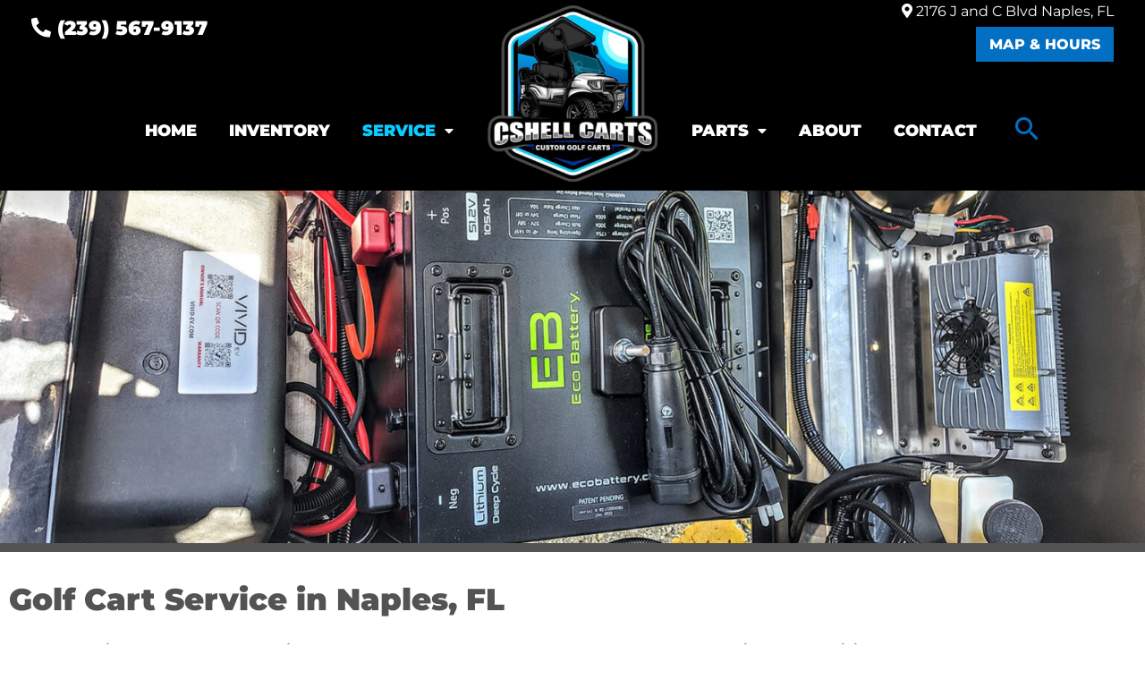

--- FILE ---
content_type: text/css
request_url: https://cshellcarts.com/wp-content/plugins/gcr-custom-listings/assets/css/front.css?ver=1709849494
body_size: 3550
content:
/** { background-color: rgba(255,0,0,.2); }*/
/** * { background-color: rgba(0,255,0,.2); }*/
/** * * { background-color: rgba(0,0,255,.2); }*/
/** * * * { background-color: rgba(255,0,255,.2); }*/
/** * * * * { background-color: rgba(0,255,255,.2); }*/
/** * * * * * { background-color: rgba(255,255,0,.2); }*/
/** * * * * * * { background-color: rgba(255,0,0,.2); }*/
/** * * * * * * * { background-color: rgba(0,255,0,.2); }*/
/** * * * * * * * * { background-color: rgba(0,0,255,.2); }*/


.secondary a *, .site-footer a *, .site-header a *, a {
  transition: all 0s linear;
}

.bottom-description {
    margin-top: 20px;
    background-color: #efefef;
    padding: 20px;
}

.top-category-header {
    padding-left: 20px;
    padding-bottom: 20px;
}

.top-category-header h1 {
    padding-bottom: 20px;
}

.ast-separate-container.ast-left-sidebar #primary, .ast-separate-container.ast-right-sidebar #primary {
	margin: 1.25em 0;
}

div#secondary.widget-area.secondary {
	margin-top: 20px;
}

.page-template-template-listings .site-content .ast-container,
.single-glc_listing .site-content .ast-container {
	max-width: 1240px !important;
	margin-bottom: 50px;
}

.page-template-template-listings .ast-page-builder-template .site-content > .ast-container,
.single-glc_listing .ast-page-builder-template .site-content > .ast-container {
	max-width: 1240px !important;
	padding: 0;
}

.ast-separate-container {
	background-color: #fff;
}

body.page-template-template-listings .job_listings > .ast-row {
	width: calc(100% + 40px);
}

.archive-job_listing-filter-title.ast-row {
	width: 100%;
}

body.page-template-template-listings #content {
	line-height: 1.3;
	margin: 0 auto;
}

body.page-template-template-listings #secondary {
	margin-top: 0;
}

body.page-template-template-listings select.facetwp-sort-select {
	font-size: 14px;
}

.archive-job_listing-found, .entry-content .pm-section-title, .listing.products.woocommerce h2, .section-title {
	font-size: 16px;
	font-weight: bold;
}


a.job_listing-clickbox {
	border-width: 0;
	bottom: 0;
	color: #05a9f5;
	display: block;
	font-size: 100%;
	height: 100%;
	left: 0;
	margin: 0;
	outline: 0;
	padding: 0;
	position: absolute;
	right: 0;
	text-decoration: none;
	top: 0;
	vertical-align: baseline;
	width: 100%;
	z-index: 20;
}


ul.job_listings {
	list-style: none;
	position: relative;
	margin-left: 10px;
	margin-right: 10px;
}

ul.job_listings li {
	font-size: 100%;
	margin: 0 0 20px 0;
	min-height: 1px;
	outline: 0;
	padding: 0 20px;
	position: relative;
	vertical-align: baseline;
	border:1px solid transparent;
	box-shadow: 0 1px 3px rgba(0,0,0,0.3);
	border-radius: 0px;
	overflow: hidden;
}

header.job_listing-entry-header.listing-cover.has-image {
	background-color: #f5f5f5;
	background-position: center center;
	background-size: cover;
	color: #fff;
	display: block;
	height: 260px;
	overflow: hidden;
	padding: 0;
	position: relative;
	text-shadow: rgba(0, 0, 0, .8) 0 1px 0;
}

footer.job_listing-entry-footer {
	display: block;
	min-height: 55px;
	padding: 1em;
	position: relative;
	font-size: .8em;
}

.facetwp-flyout-content h3 {
    
	clear: both;
	font-size: 16px;
	font-weight: 800;
	line-height: normal;
	margin: 0 0 1.25em;
	outline: 0;
	background-color: #ebebeb;
	color: black;
	padding: 10px;
	vertical-align: baseline;
    
}

.facetwp-type-search input {
	font-size: 14px !important;
}

.facetwp-type-fselect .fs-wrap,
.facetwp-type-fselect .fs-dropdown,
.facetwp-type-search input {
	width: 100% !important;
}

footer.job_listing-entry-footer .ast-row {
	margin-bottom: 5px;
}

footer.job_listing-entry-footer .ast-row:first-child {
	margin-bottom: 40px;
}

h2.job_listing-title {
	font-size: 18px;
	text-overflow: ellipsis;
    white-space: nowrap;
    overflow: hidden;   
    max-width: 400px;
}

h3.job_listing-subtitle {
	font-size: 16px;
}

.listing-price {
	color: #000000;
	padding: 0 15px;
	position: relative;
	text-align: right;
	width: 100%;
	font-weight: bolder;
	font-size: 2em;
}

.listing-price .finance-disclaimer,
.listing-price #disclaimer {
	display: none;

}

.listing-card .listing-finance-terms ,
.listing-card .listing-finance-incentive {
	font-size: 0.4em;
	margin-top: 0px;
}

.listing-card .listing-sale-price {
    display: none;
    text-decoration: line-through;
    color: #676767;
    font-size: 16px;
    font-weight: bold;
}

.listing-price-sold {
	color: #ff0000;
}

.listing-price-pending {
	color: #fc8200;
}

.listing-card .listing-price-pending {
    font-size: 18px;
}

.price-coming-cont {
    margin-top: 10px;
}

.listing-card .price-coming-cont {
    margin-top: 10px;
}
    
.listing-price-coming {
	background-color: #646464;
	border-radius: 10px;
	color: #fff;
	padding: 10px 10px 15px 10px;
	font-size: 22px;
}

.listing-card .listing-price-coming {
	background-color: #646464;
	border-radius: 10px;
	color: #fff;
	padding: 5px 7px 8px 7px;
	font-size: 16px;
}

.financing-listing {
    display: block;
    background-color: #026fc2;
    font-size: 18px;
	font-weight: 700;
    text-align: center;
    width: 100%!important;
    color: white!important;
    padding-top: 5px;
    padding-bottom: 5px;
    margin-bottom: 10px;
    text-transform: uppercase;
}

.financing-listing i {
    padding-right: 10px;
}

.financing-listing:hover {
    background-color:#09cbff;
}

@media (min-width: 768px) and (max-width: 1090px) {

    .listing-card .listing-price-coming {
	font-size: 10px;
}
}

.listing-finance-incentive {
	font-size: 0.6em;
	color: #ff0000;
	font-weight: bold;
	margin-top: 5px;
}

.listing-finance-terms {
	font-size: 0.4em;
	color: green;
	font-weight: bold;
	margin-top: -10px;
}

.job_filters.facets .facetwp-filter {
	margin-bottom: 1em;
	border:1px solid transparent;
	box-shadow: 0 1px 5px rgba(0,0,0,0.05);
}

.job_filters.facets aside .facetwp-facet {
	margin-bottom: 1em;
	font-size: 14px;
	padding: 10px;
}


.job_filters.facets .facetwp-filter h2 {
	clear: both;
	font-size: 16px;
	font-weight: 800;
	line-height: normal;
	margin: 0 0 1.25em;
	outline: 0;
	background-color: #ebebeb;
	color: black;
	padding: 10px;
	vertical-align: baseline;
}

.listing-card .ast-col-md-4 {
    width: 40%;
}

.listing-card .ast-col-md-8 {
    width: 60%;
}

.listing-card .finance-disclaimer-2 {
    display: none;
}

.facetwp-page {
    padding: 6px 12px!important;
    box-shadow: inset 0 0 0 1px #e5e5e5, rgba(0, 0, 0, .03) 0 2px 0;
    background: #fff;
    font-size: .9em;
    color: #000;
    
}

.facetwp-pager-label {
    font-size: .8em;
    padding-left: 10px;
}

body.page-template-template-listings select.facetwp-sort-select {
    margin-right: -50px;
}

input[type=email], input[type=number], input[type=password], input[type=reset], input[type=search], input[type=tel], input[type=text], input[type=url], select, textarea {
    background: white;
    border-color: black;
    color: black;
    
}
@media (min-width: 769px) {
	body.page-template-template-listings .job_listings > .ast-row {
		width: auto;
	}

}


/* SLICK */

.slick-initialized .slick-slide {
	display: block;
}

.slick-slide {
	display: none;
	float: left;
	height: 100%;
	min-height: 1px;
}

.listing-gallery__item-trigger {
	border: 1px solid #c8c8c8;
	color: #05a9f5;
	display: block;
	font-size: 100%;
	height: 500px;
	margin: 0;
	outline: 0;
	padding: 0;
	text-decoration: none;
	vertical-align: baseline;
}

@media (max-width: 767px) {
	.listing-gallery__item-trigger {
		height: 300px !important;
	}
	
	.listing-card .ast-col-md-4 {
    width: 100%;
}

.listing-card .ast-col-md-8 {
    width: 100%;
}

.listing-gallery .slick-arrow {
	display: none!important;
}

	.slick-lightbox-slick .slick-arrow {
		display: none !important;
	}
}

.listing-gallery .slick-arrow {
	z-index: 99;
}

.slick-prev:before, .slick-next:before {
	font-size: 40px;
	color:#026fc2;
}

.listing-gallery .slick-prev {
	left: 10px;
}

.listing-gallery .slick-next {
	right: 30px;
}

.listing-gallery img, .listing-gallery-nav img {
	border-radius: 4px;
	display: block;
	min-width: 100%;
}

.listing-gallery-nav.slick-slider {
	margin: 0 -.5em;
}

.slick-initialized .slick-slide {
	display: block;
}

.slick-slide {
	display: none;
	float: left;
	height: 100%;
	min-height: 1px;
}

.listing-gallery-nav__item .item__wrapper {
	cursor: pointer;
	margin: .5em;
}


.slick-lightbox-slick-item-inner {
	margin-right: -10px;
}

.slick-lightbox-slick .slick-prev, .slick-lightbox-slick .slick-next {
	z-index: 9999;
}

.slick-lightbox-slick-img {
	width: 100%;
}

/*.slick-lightbox .slick-prev {*/
/*	left: 15px;*/
/*}*/

/*.slick-lightbox .slick-next {*/
/*	right: 40px;*/
/*}*/

.listing-gallery-nav.slick-slider .slick-track, .listing-gallery-nav.slick-slider .slick-list {
	-webkit-transform: translate3d(0, 0, 0) !important;
	-moz-transform: translate3d(0, 0, 0) !important;
	-ms-transform: translate3d(0, 0, 0) !important;
	-o-transform: translate3d(0, 0, 0) !important;
	transform: translate3d(0, 0, 0) !important;
}

.listing-gallery-nav.listing-gallery-items-counter-0,
.listing-gallery-nav.listing-gallery-items-counter-1 {
	display: none !important;
}

/* SLICK END */

.single-glc_listing #primary, .single-glc_listing #secondary {
	margin-top: 2em;
}

.single-glc_listing .listing-header {
	margin-top: 2em;
}

.single-glc_listing .listing-specs-container .ast-row {
	margin-right: 0;
	margin-left: 0;
}

.single-glc_listing .listing-specs-container .ast-row:nth-child(odd) {
	background-color: #EFEFEF;
}

.single-glc_listing .listing-content-container,
.single-glc_listing .listing-features-container {
	margin-top: 20px;
}


.single-glc_listing h2.section-title {
	background-color: #000000;
	border-bottom: 2px solid #000000;
	clear: both;
	color: #fff;
	font-size: 16px;
	line-height: normal;
	margin: 0.65em 0 1.25em 0;
	text-transform: uppercase;
	font-weight: bold;
	padding: .75em;
}


.single-glc_listing .widget h2.widget-title {
	background-color: #000000;
	border-bottom: 2px solid #000000;
	clear: both;
	color: #fff;
	font-size: 16px;
	font-weight: 700;
	line-height: normal;
	padding: .75em;
	text-transform: uppercase;
}

.widget.gform_widget .gform_wrapper {
	padding-left: 15px;
	padding-right: 15px;
}

.widget.gform_widget {
	background-color: #F5F5F5 !important;
}

.widget.gform_widget input, .widget.gform_widget textarea {
	font-size: 14px !important;
}


.widget.gform_widget input.gform_button.button {
	-webkit-appearance: none;
	background-color: #026fc2;
	background-image: none;
	border-radius: 3px;
	border-width: 0;
	box-shadow: rgba(0, 0, 0, .1) 0 -3px 0 inset;
	color: #fff;
	cursor: pointer;
	display: inline-block;
	font-size: 18px !important;
	font-weight: 700;
	line-height: normal;
	margin: 0 16px 0 0;
	max-width: 100%;
	padding: 13px 25px;
	text-align: center;
	text-shadow: none;
	text-transform: uppercase;
	vertical-align: bottom;
	width: 100%;
}

.widget.gform_widget input.gform_button.button:hover {
	background-color: #09cbff;
}

.listing-sale-price {
	text-decoration: line-through;
	font-size: 0.7em;
	color: #676767;
}

.listing-sale-price-badge {
	display: inline-block;
	outline: 0;
	position: absolute;
	left: 2px;
	top: 2px;
	vertical-align: middle;
}

.listing-view-details {
	border-radius: 0px;
	border-width: 0;
	color: #fff;
	display: inline-block;
	font-size: 16px;
	letter-spacing: .05em;
	line-height: normal;
	padding: 10px 50px;
	margin-top: 20px;
	text-shadow: none;
	text-transform: uppercase;
	vertical-align: middle;
	background-color: #026fc2;
	font-weight: 800;
}

.listing-view-details:hover {
	color: #ffffff;
	background-color: #09cbff;
}

.subtitle-divider {
    color: #026fc2;
    margin-right: 5px;
    margin-left: 5px;
}

.finance-cta, .test-drive-cta, .trade-in-cta, .calculate-payment {
	width: 100%;
	font-size: 16px!important;
	font-weight: 600!important;
	background-color: #ffffff;
	border: 1px solid grey;
	text-align: left;
	color: #026fc2;
	padding: 10px 0 10px 10px;
	margin-bottom: 5px;
}

.finance-cta:hover, .test-drive-cta:hover, .trade-in-cta:hover, .calculate-payment:hover {
	background-color: #026fc2;
	color: white;
	border: none;
	border: 1px solid #026fc2;
}

.fa-calendar-alt, .fa-exchange-alt, .fa-search-dollar, .fa-video {
	padding: 0 10px 0 0px;
}

.fa-dollar-sign {
	padding: 0 15px 0 0px;
	text-align: center;
}

.widget {
	margin-bottom: 20px;
}

.finance-disclaimer-2 {
    font-size: 12px;
    font-style: italic;
    color: black!important;
    margin-top: -10px;
}

.disclaimer-overlay {
  position: fixed;
  top: 0;
  bottom: 0;
  left: 0;
  right: 0;
  background: rgba(0, 0, 0, 0.6);
  transition: opacity 500ms;
  visibility: hidden;
  opacity: 0;
    z-index: 99;
}
.disclaimer-overlay:target {
  visibility: visible;
  opacity: 1;
}

.disclaimer-popup {
  margin: 200px auto;
  padding: 20px;
  background: #fff;
  width: 30%;
  position: relative;
}

.disclaimer-popup h2 {
    text-align: left;
  margin-top: 0;
  color: #333;
  font-family: Tahoma, Arial, sans-serif;
}

.disclaimer-popup .close {
  position: absolute;
  top: 0px;
  right: 10px;
  font-size: 30px;
  font-weight: bold;
  text-decoration: none;
  color: #000;
}
.disclaimer-popup .close:hover {
  color: #000;
}
.disclaimer-popup .content {
  max-height: 30%;
  overflow: auto;
  font-size: 16px;
  text-align: left;
  font-weight: 500;
}

.job_filters.facets .facetwp-filter-on_sale h2 {
    background-color: #ee4630;
    color: white;
}

@media screen and (max-width: 768px){
    
.disclaimer-popup {
    width: 70%;
  }
}

.listing-video-container { 
        position: relative; 
        padding-bottom: 56.25%;
        overflow: hidden;
        max-width: 100%;
        height: auto;
    } 

    .listing-video-container iframe,
    .listing-video-container object,
    .listing-video-container embed { 
        position: absolute;
        top: 0;
        left: 0;
        width: 100%;
        height: 100%;
    }

.watch-video-overlay {
  position: fixed;
  top: 0;
  bottom: 0;
  left: 0;
  right: 0;
  background: rgba(0, 0, 0, 0.6);
  transition: opacity 500ms;
  visibility: hidden;
  opacity: 0;
    z-index: 101;
}
.watch-video-overlay:target {
  visibility: visible;
  opacity: 1;
}

.watch-video-popup {
  margin: 50px auto;
  background: #fff;
  width: 100%;
  position: relative;
  max-height: 100%;
  overflow:auto !important;
}

.watch-video-popup .header {
	background-color: #000000;
	width: 100%;
	padding: 1px;
	margin-bottom: 20px;
}

.watch-video-popup .header p {
	font-size: 24px;
	text-align: center;
	color: white;
	margin-bottom: 10px;
	margin-top: 10px;
	font-weight: 700;
}

.watch-video-popup .close {
  position: absolute;
  top: -10px;
  right: 20px;
  font-size: 40px;
  font-weight: 400;
  text-decoration: none;
  color: #fff;
}

.watch-video-popup .content {
  overflow: auto;
  overflow-y:scroll;
  font-size: 16px;
  text-align: left;
  font-weight: 500;
  margin-top: -20px;
}

.swal2-close {
    top: 50px!important;
    right: 30px!important;
    background: transparent!important;
}

.swal2-close:hover {
    color: #d0d0d0!important;
}

.trade-in-overlay {
  position: fixed;
  top: 0;
  bottom: 0;
  left: 0;
  right: 0;
  background: rgba(0, 0, 0, 0.6);
  transition: opacity 500ms;
  visibility: hidden;
  opacity: 0;
    z-index: 101;
}
.trade-in-overlay:target {
  visibility: visible;
  opacity: 1;
}

.trade-in-popup {
  margin: 50px auto;
  background: #fff;
  width: 30%;
  position: relative;
  max-height: 90%;
  overflow:auto !important;
}

.trade-in-popup .header {
	background-color: #000000;
	width: 100%;
	padding: 1px;
}

.trade-in-popup .header p {
	font-size: 24px;
	text-align: center;
	color: white;
	margin-bottom: 10px;
	margin-top: 10px;
	font-weight: 700;
}

.trade-in-popup .close {
  position: absolute;
  top: -10px;
  right: 20px;
  font-size: 40px;
  font-weight: 400;
  text-decoration: none;
  color: #fff;
}

.trade-in-popup .content {
  overflow: auto;
  overflow-y:scroll;
  font-size: 16px;
  text-align: left;
  font-weight: 500;
  margin-top: -50px;
}

.trade-in-popup .form {
	padding: 12px;
}

.test-drive-overlay {
  position: fixed;
  top: 0;
  bottom: 0;
  left: 0;
  right: 0;
  background: rgba(0, 0, 0, 0.6);
  transition: opacity 500ms;
  visibility: hidden;
  opacity: 0;
    z-index: 101;
}
.test-drive-overlay:target {
  visibility: visible;
  opacity: 1;
}

.test-drive-popup {
  margin: 50px auto;
  background: #fff;
  width: 30%;
  position: relative;
  max-height: 90%;
  overflow:auto !important
}

.test-drive-popup .header {
	background-color: #000000;
	width: 100%;
	padding: 1px;
}

.test-drive-popup .header p {
	font-size: 24px;
	text-align: center;
	color: white;
	margin-bottom: 10px;
	margin-top: 10px;
	font-weight: 700;
}

.test-drive-popup .close {
  position: absolute;
  top: -10px;
  right: 20px;
  font-size: 40px;
  font-weight: 400;
  text-decoration: none;
  color: #fff;
}

.test-drive-popup .content {
  overflow: auto;
  overflow-y:scroll;
  font-size: 16px;
  text-align: left;
  font-weight: 500;
  margin-top: -50px;
}

.test-drive-popup .form {
	padding: 12px;
}

.text-us-overlay {
  position: fixed;
  top: 0;
  bottom: 0;
  left: 0;
  right: 0;
  background: rgba(0, 0, 0, 0.6);
  transition: opacity 500ms;
  visibility: hidden;
  opacity: 0;
  z-index: 101;
}
.text-us-overlay:target {
  visibility: visible;
  opacity: 1;
}

.text-us-popup {
  margin: 50px auto;
  background: #fff;
  width: 30%;
  position: relative;
  max-height: 90%;
  overflow:auto !important;
}

.text-us-popup .header {
	background-color: #000;
	width: 100%;
	padding: 10px;
}

.text-us-popup .header {
	font-size: 24px;
	text-align: center;
	color: white;
	font-weight: 700;
}

.text-us-popup .close {
  position: absolute;
  top: -5px;
  right: 20px;
  font-size: 40px;
  font-weight: 400;
  text-decoration: none;
  color: #ffffff;
}

.text-us-popup .content {
  overflow: auto;
  overflow-y:scroll;
  font-size: 16px;
  text-align: left;
}

.text-us-popup .form {
	padding: 12px;
}


.go-back-button {
	background-color: #026fc2;
	padding: 10px 50px 10px 50px;
	color: #fff;
	font-size: 18px!important;
}

.go-back-button:hover {
	background-color:#09cbff;
	color: white;
	
}

.listings-slider-gallery .slick-arrow {
	z-index: 80;
}

.listings-slider-gallery .slick-prev {
	left: 0;
}

.listings-slider-gallery .slick-next {
	right: 20px;
}



@media (min-width: 993px) {
	div#secondary.widget-area.secondary {
		padding-left: 20px;
	}

}

.js-toggle-area-trigger {
	display: none;
}

@media (max-width: 768px) {
    
    .trade-in-popup .header p {
        font-size: 18px;
    }
    
.trade-in-popup {
	width: 90%;
	max-height:70%;
}

    .test-drive-popup .header p {
        font-size: 18px;
    }
    
.test-drive-popup {
	width: 90%;
	max-height:70%;
}

    .text-us-popup .header p {
        font-size: 18px;
    }
    
.text-us-popup {
	width: 90%;
	max-height:70%;
}

    .watch-video-popup .header p {
        font-size: 18px;
    }
    
.watch-video-popup {
	width: 90%;
	max-height:70%;
}

  .swal2-close {
    right: 50px!important;
}
    
    .disclaimer-popup{
    width: 70%;
    }
    
	.ast-left-sidebar #content > .ast-container {
		flex-direction: column;
	}

	.job_filters, .js-toggle-area {
		display: none;
	}

	a.js-toggle-area-trigger {
		-webkit-appearance: none;
		background-color: #fff;
		border-radius: 4px;
		border-style: solid;
		border-width: 2px;
		box-shadow: rgba(0, 0, 0, .05) 0 3px 0;
		color: #026fc2;
		display: block;
		font-size: 100%;
		margin: 1em 0 0 0;
		max-width: 100%;
		outline: 0;
		padding: 5px;
		position: relative;
		text-decoration: none;
		vertical-align: baseline;
		width: 100%;
		text-align: center;
	}
}

@media (max-width: 520px) {

	.single-glc_listing .listing-specs-container .ast-row:nth-child(odd) {
		background-color: #fff;
	}
		.listing-view-details {
		width: 100%;
		text-align: center;
	}
	
	.content-single-job_listing-title-category {
	    font-size: .9em;
	}
}

@media (max-width: 1024px) {
	
	.listing-view-details {
	margin-top: 0px;
}

.ginput_recaptcha {
    transform:scale(0.8);
    -webkit-transform:scale(0.8);
    transform-origin: scale(0.8);
    -webkit-transform-origin:0 0;
    
}
}

.main-header-bar{
	margin: 0;
}

@media screen and (max-width: 640px) {
	html {
		width: 100%;
		overflow-x: hidden;
	}
}

.gcr-wholesale .gcr-share_toolbox,
.gcr-wholesale .test-drive-cta,
.gcr-wholesale .trade-in-cta,
.gcr-wholesale .finance-cta,
.gcr-wholesale .calculate-payment {
	display: none;
}

.listing-watch-video{
	width: 100%;
	font-size: 16px!important;
	font-weight: 600!important;
	background-color: #026fc2;
	border: 1px solid #026fc2;
	text-align: left;
	color: #FFFFFF;
	padding: 10px 0 10px 10px;
	margin-bottom: 5px;
}


@media only screen and (min-width: 1100px) and (max-width: 1370px) {
		
	.ast-builder-menu-1 .menu-item > .menu-link {
		font-size: 18px;
	}
	
		.ast-builder-menu-2 .menu-item > .menu-link {
		font-size: 18px;
	}

}

@media only screen and (max-width: 768px) {
	
	.site-above-footer-wrap[data-section="section-above-footer-builder"].ast-footer-row-mobile-stack .site-footer-section {
	margin-bottom: 40px;
}
}	

@media only screen and (max-width: 520px) {
	
	.job_listing-title {
		font-size: 24px;
	}
	
	#masthead .ast-mobile-header-wrap .ast-above-header-bar {
		padding-right: 5px;
		padding-left: 5px;
	}
}


--- FILE ---
content_type: text/css
request_url: https://cshellcarts.com/wp-content/plugins/gcr-custom-listings/assets/css/carousel.css?ver=1652132600
body_size: 227
content:
#gcrdealers-latest-arrivals {
	width: 100%;
	height: 280px;
	border: none;
}

@media only screen and (max-width: 600px) {
	#gcrdealers-latest-arrivals {
		height: 320px;
	}
}

.dealer-carousel-container {
	max-width: 1500!important;
	width: 100%;
	margin: 0px auto;
}

.dealer-carousel-container .dealer-carousel-title {
	padding-left: 35px;
	font-weight: 900;
}

.dealer-carousel-container .dealer-carousel-subtitle {
	font-size: 12px;
	padding-left: 10px;
	text-transform: uppercase;
}

@media only screen and (max-width: 600px) {
	.dealer-carousel-container .dealer-carousel-title {
		padding-left: 0;
		text-align: center;
	}

	.dealer-carousel-container .dealer-carousel-subtitle {
		display: block;
		padding-left: 0;
		text-align: center;
	}
}

.dealer-carousel {
	width: 90%;
	margin: 0px auto;
}

.dealer-carousel .slick-slide {
	margin: 6px;
	flex-direction: column;
	display: flex;
	height: 350px;
background-color: white;
	box-shadow: rgba(50, 50, 93, 0.25) 0px 6px 12px -2px, rgba(0, 0, 0, 0.3) 0px 3px 7px -3px;
}

@media only screen and (max-width: 600px) {
	.dealer-carousel {
		width: 80%;
	}

}

.dealer-carousel .dealer-carousel-item-title {
    font-family: montserrat, arial;
	font-size: 14px;
	font-weight: 900;
	text-align: center;
	color: black;
	padding-left: 10px;
	padding-right: 10px;
}

.dealer-carousel .listing-view-details {
    font-family: montserrat, arial;
	font-size: 18px;
	text-align: center;
	padding: 10px 10px;
	margin-top: 5px;
	font-weight: 900;
}

.dealer-carousel .listing-price-coming {
    font-family: montserrat, arial;
	font-size: 12px;
	text-align: center;
}

.dealer-carousel .listing-price {
    font-family: montserrat, arial;
    font-size: 16px;
    font-weight: bold;
    text-align: center;
}

.dealer-carousel .dealer-carousel-item-title {
	text-transform: uppercase;
	white-space: nowrap;
	overflow: hidden;
	text-overflow: ellipsis;
}

.dealer-carousel .listing-view-details {
	margin-top: 5px;
	font-weight: 900;
}

.dealer-carousel .listing-price-coming {
    font-family: montserrat, arial;
	font-size: 14px;
	text-align: center;
	background-color: #646464!important;
	color: white!important;
	border-radius: 3px;
	padding: 5px!important;
}


.dealer-carousel .listing-price {
	color: #000000;
	padding: 0 15px;
	width: 100%;
	font-weight: bolder;
	background-color: transparent;
	flex-grow: 1;
}

.slick-prev {
left: -35px;
}

.dealer-carousel .slick-prev:before, .dealer-carousel .slick-next:before {
	font-size: 36px;
}

.dealer-carousel .listing-finance-incentive {
	display: none;
}

.dealer-carousel .listing-on-sale {
	position: absolute;
	width: 60px !important;
	height: 60px;
	margin-top: 6px;
	margin-left: 6px;
}

.dealer-carousel-item-img {
	background-repeat: no-repeat;
	height: 300px;
	background-size: contain;
	background-position: center;
	Margin-top: 10px;
}


--- FILE ---
content_type: text/css
request_url: https://cshellcarts.com/wp-content/uploads/elementor/css/post-4255.css?ver=1749087854
body_size: 338
content:
.elementor-4255 .elementor-element.elementor-element-e420739 > .elementor-container{max-width:1400px;}.elementor-widget-image .widget-image-caption{color:var( --e-global-color-text );font-family:var( --e-global-typography-text-font-family ), Sans-serif;font-weight:var( --e-global-typography-text-font-weight );}.elementor-4255 .elementor-element.elementor-element-ccc387e > .elementor-widget-container{border-radius:0px 0px 0px 0px;}.elementor-4255 .elementor-element.elementor-element-ccc387e{text-align:center;}.elementor-4255 .elementor-element.elementor-element-ccc387e img{width:100%;border-style:solid;border-width:0px 0px 10px 0px;border-color:#535353;}.elementor-4255 .elementor-element.elementor-element-d4ce8d7{padding:20px 0px 0px 0px;}.elementor-widget-text-editor{font-family:var( --e-global-typography-text-font-family ), Sans-serif;font-weight:var( --e-global-typography-text-font-weight );color:var( --e-global-color-text );}.elementor-widget-text-editor.elementor-drop-cap-view-stacked .elementor-drop-cap{background-color:var( --e-global-color-primary );}.elementor-widget-text-editor.elementor-drop-cap-view-framed .elementor-drop-cap, .elementor-widget-text-editor.elementor-drop-cap-view-default .elementor-drop-cap{color:var( --e-global-color-primary );border-color:var( --e-global-color-primary );}.elementor-4255 .elementor-element.elementor-element-c56ca42 > .elementor-widget-container{margin:0px 0px -20px 0px;}.elementor-4255 .elementor-element.elementor-element-d0507ab{transition:background 0.3s, border 0.3s, border-radius 0.3s, box-shadow 0.3s;padding:0px 0px 50px 0px;}.elementor-4255 .elementor-element.elementor-element-d0507ab > .elementor-background-overlay{transition:background 0.3s, border-radius 0.3s, opacity 0.3s;}.elementor-widget-divider{--divider-color:var( --e-global-color-secondary );}.elementor-widget-divider .elementor-divider__text{color:var( --e-global-color-secondary );font-family:var( --e-global-typography-secondary-font-family ), Sans-serif;font-weight:var( --e-global-typography-secondary-font-weight );}.elementor-widget-divider.elementor-view-stacked .elementor-icon{background-color:var( --e-global-color-secondary );}.elementor-widget-divider.elementor-view-framed .elementor-icon, .elementor-widget-divider.elementor-view-default .elementor-icon{color:var( --e-global-color-secondary );border-color:var( --e-global-color-secondary );}.elementor-widget-divider.elementor-view-framed .elementor-icon, .elementor-widget-divider.elementor-view-default .elementor-icon svg{fill:var( --e-global-color-secondary );}.elementor-4255 .elementor-element.elementor-element-7848c75{--divider-border-style:solid;--divider-color:#000;--divider-border-width:1px;}.elementor-4255 .elementor-element.elementor-element-7848c75 > .elementor-widget-container{padding:20px 0px 0px 0px;}.elementor-4255 .elementor-element.elementor-element-7848c75 .elementor-divider-separator{width:75%;margin:0 auto;margin-center:0;}.elementor-4255 .elementor-element.elementor-element-7848c75 .elementor-divider{text-align:center;padding-block-start:15px;padding-block-end:15px;}.elementor-4255 .elementor-element.elementor-element-c5d12f7 > .elementor-widget-container{margin:0px 0px -20px 0px;}.elementor-widget-button .elementor-button{background-color:var( --e-global-color-accent );font-family:var( --e-global-typography-accent-font-family ), Sans-serif;font-weight:var( --e-global-typography-accent-font-weight );}.elementor-4255 .elementor-element.elementor-element-1a62274 .elementor-button{background-color:#026FC2;font-family:"Open Sans", Sans-serif;font-size:35px;font-weight:800;letter-spacing:0px;box-shadow:0px 0px 8px 0px rgba(0,0,0,0.5);}.elementor-4255 .elementor-element.elementor-element-1a62274 .elementor-button:hover, .elementor-4255 .elementor-element.elementor-element-1a62274 .elementor-button:focus{background-color:#09CBFF;}.elementor-4255 .elementor-element.elementor-element-1a62274 > .elementor-widget-container{padding:0px 0px 0px 0px;}@media(max-width:1024px){.elementor-4255 .elementor-element.elementor-element-1a62274 .elementor-button{font-size:30px;}}@media(max-width:767px){.elementor-4255 .elementor-element.elementor-element-1a62274 .elementor-button{font-size:24px;}}/* Start custom CSS */.service-provide {
    -webkit-column-count: 2;
    -moz-column-count: 2;
    column-count: 2;
}/* End custom CSS */

--- FILE ---
content_type: application/javascript
request_url: https://cshellcarts.com/wp-content/themes/dealer-services/scripts/thankmelater_i.js?ver=1.0
body_size: 152
content:
jQuery(document).ready(function($) {

  
  // PAGEVIEW tracking
 
  let idscript = $('script[type="application/ld+json"]').html(); 


  let idlocation = idscript.search('dealer_id');

  let idbegins = idlocation + 11;
  let idends = idbegins + 5;
  let subStr = idscript.substring(idbegins, idends);


  const baseurl = "https://kqq7yiajc4.execute-api.us-east-1.amazonaws.com/Stage1prod/counters?stat="
  let countername = subStr + "_ipageviews";
  let custparam = "&cust=" + subStr;
  let fullurl = baseurl + countername + custparam;

  $.ajax({
      type: "GET",
      url: fullurl,
      crossDomain: true,
      data: {},
      contentType: 'application/json',
      success: function(result){ console.log("pageview recorded at aws = " + result);},
      dataType: "json"
    });

    // CALL BUTTON TRACKING
    // Below watches for clicks to the Call Button 
    // This one is only for INDIVIDUAL sites, because it uses the Dealer_id from the json+ld tag
    // The code for the indiv will of course be almost exactly the same, except for the subSt var

    $("a[href^='tel']").on("click",function(){
      let countername = subStr + "_icalls"
      let custparam = "&cust=" + subStr;
      let fullurl = baseurl + countername + custparam;
  
      $.ajax({
          type: "GET",
          url: fullurl,
          crossDomain: true,
          data: {},
          success: function(result){ console.log("call click recorded at aws = " + result);},
          dataType: "json"
        });
  });


});